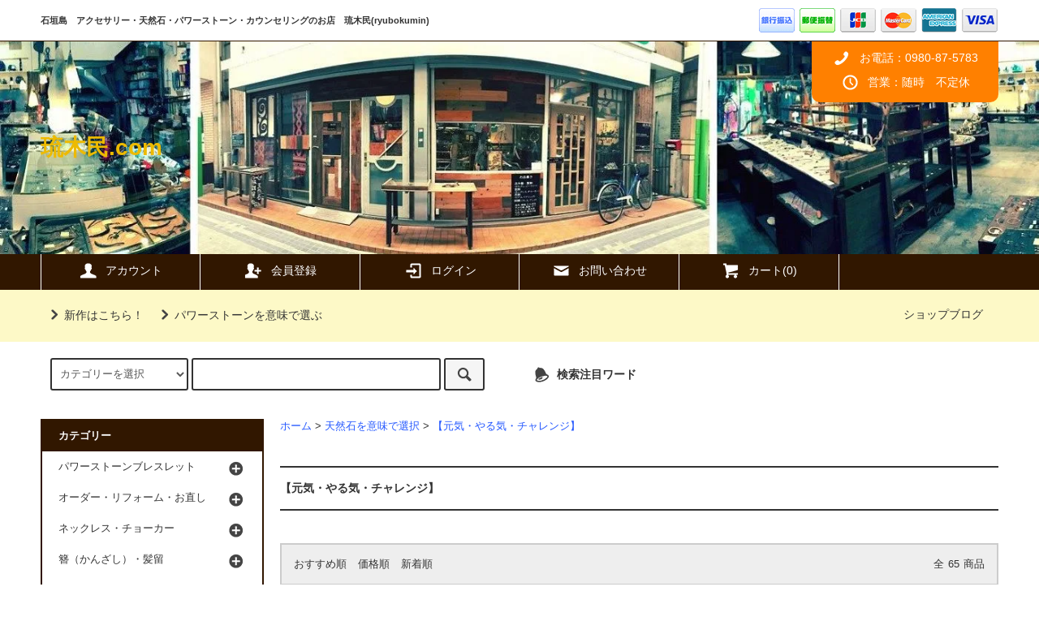

--- FILE ---
content_type: text/html; charset=EUC-JP
request_url: https://ryubokumin.com/?mode=grp&gid=1791707&sort=n&page=3
body_size: 11675
content:
<!DOCTYPE html PUBLIC "-//W3C//DTD XHTML 1.0 Transitional//EN" "http://www.w3.org/TR/xhtml1/DTD/xhtml1-transitional.dtd">
<html xmlns:og="http://ogp.me/ns#" xmlns:fb="http://www.facebook.com/2008/fbml" xmlns:mixi="http://mixi-platform.com/ns#" xmlns="http://www.w3.org/1999/xhtml" xml:lang="ja" lang="ja" dir="ltr">
<head>
<meta http-equiv="content-type" content="text/html; charset=euc-jp" />
<meta http-equiv="X-UA-Compatible" content="IE=edge,chrome=1" />
<title> - 琉木民.com</title>
<meta name="Keywords" content="琉木民.com,石垣島,アクセサリー,天然石,パワーストーン,人生相談,ラリマー,琉木民,簪,かんざし,天然石,ホタル石" />
<meta name="Description" content="石垣島,琉木民,アクセサリー,天然石,パワーストーン,簪,かんざし,夜光貝,ホタルガラス,ホタル石,蛍ガラス,身に付けるだけでなくその人にとって機会が与えられればと日々勉強中です。成就報告は数百件、インスタ＆FBをご覧ください。" />
<meta name="Author" content="琉木民" />
<meta name="Copyright" content="Copyright　2006　琉木民" />
<meta http-equiv="content-style-type" content="text/css" />
<meta http-equiv="content-script-type" content="text/javascript" />
<link rel="stylesheet" href="https://ryubokumin.com/css/framework/colormekit.css" type="text/css" />
<link rel="stylesheet" href="https://ryubokumin.com/css/framework/colormekit-responsive.css" type="text/css" />
<link rel="stylesheet" href="https://img14.shop-pro.jp/PA01078/387/css/20/index.css?cmsp_timestamp=20260108121624" type="text/css" />

<link rel="alternate" type="application/rss+xml" title="rss" href="https://ryubokumin.com/?mode=rss" />
<link rel="alternate" media="handheld" type="text/html" href="https://ryubokumin.com/?mode=grp&gid=1791707&sort=n&page=3" />
<link rel="shortcut icon" href="https://img14.shop-pro.jp/PA01078/387/favicon.ico?cmsp_timestamp=20260103155359" />
<script type="text/javascript" src="//ajax.googleapis.com/ajax/libs/jquery/1.11.0/jquery.min.js" ></script>
<meta property="og:title" content=" - 琉木民.com" />
<meta property="og:description" content="石垣島,琉木民,アクセサリー,天然石,パワーストーン,簪,かんざし,夜光貝,ホタルガラス,ホタル石,蛍ガラス,身に付けるだけでなくその人にとって機会が与えられればと日々勉強中です。成就報告は数百件、インスタ＆FBをご覧ください。" />
<meta property="og:url" content="https://ryubokumin.com?mode=grp&gid=1791707&sort=n&page=3" />
<meta property="og:site_name" content="琉木民.com" />
<meta property="og:image" content=""/>
<!-- <meta name="facebook-domain-verification" content="0bwhlj8j8gqrrp3mosx0alvufpckx8" /> -->



<!-- Google tag (gtag.js) -->
<script async src="https://www.googletagmanager.com/gtag/js?id=G-23MNHREL3S"></script>
<script>
  window.dataLayer = window.dataLayer || [];
  function gtag(){dataLayer.push(arguments);}
  gtag('js', new Date());

  gtag('config', 'G-JVNN1CDS41');
</script>
<script>
  var Colorme = {"page":"product_list","shop":{"account_id":"PA01078387","title":"\u7409\u6728\u6c11.com"},"basket":{"total_price":0,"items":[]},"customer":{"id":null}};

  (function() {
    function insertScriptTags() {
      var scriptTagDetails = [{"src":"https:\/\/zen.one\/analytics.js?a4fd9c7ee8fd45aba7cea88dd71dc579","integrity":"sha384-BoYauKyrc4GFnmzOcZrgm2Wv8OTajVYIut+t1InDPUfZ1Un1MylaXqeN5sW8hRww"}];
      var entry = document.getElementsByTagName('script')[0];

      scriptTagDetails.forEach(function(tagDetail) {
        var script = document.createElement('script');

        script.type = 'text/javascript';
        script.src = tagDetail.src;
        script.async = true;

        if( tagDetail.integrity ) {
          script.integrity = tagDetail.integrity;
          script.setAttribute('crossorigin', 'anonymous');
        }

        entry.parentNode.insertBefore(script, entry);
      })
    }

    window.addEventListener('load', insertScriptTags, false);
  })();
</script>
</head>
<body>
<meta name="colorme-acc-payload" content="?st=1&pt=10033&ut=1791707&at=PA01078387&v=20260120194955&re=&cn=cd06aaa45e850a223934526d681e1a6c" width="1" height="1" alt="" /><script>!function(){"use strict";Array.prototype.slice.call(document.getElementsByTagName("script")).filter((function(t){return t.src&&t.src.match(new RegExp("dist/acc-track.js$"))})).forEach((function(t){return document.body.removeChild(t)})),function t(c){var r=arguments.length>1&&void 0!==arguments[1]?arguments[1]:0;if(!(r>=c.length)){var e=document.createElement("script");e.onerror=function(){return t(c,r+1)},e.src="https://"+c[r]+"/dist/acc-track.js?rev=3",document.body.appendChild(e)}}(["acclog001.shop-pro.jp","acclog002.shop-pro.jp"])}();</script><script src="https://img.shop-pro.jp/tmpl_js/79/jquery.tile.js"></script>
<script src="https://img.shop-pro.jp/tmpl_js/79/smoothscroll.js"></script>
<script src="https://img.shop-pro.jp/tmpl_js/79/utility.index.js"></script>

<script>
$(function () {
  $(window).load(function () {
    $('.footer-notice-height').tile(2);
  });

  $(window).resize(function () {
    $('.footer-notice-height').tile(2);
  });

});
</script>

<div id="wrapper">



          <!-- <div class="banner-belt__section visible-desktop">
      <a href=""></a>
    </div> -->
  


  <div id="header" class="header__section">
    <div class="global-nav-sp-wrap hidden-desktop">
      <div class="global-nav-sp">
        <span class="global-nav-sp-btn"><i class="icon-lg-w icon-list"></i>メニュー</span>
        <div class="global-nav-sp-list-wrap">
          <ul class="global-nav-sp-list unstyled">
            <li class="global-nav-sp-list__unit">
              <a href="https://ryubokumin.com/" class="global-nav-sp-list__txt">ホーム</a>
            </li>
            <li class="global-nav-sp-list__unit">
              <a href="https://ryubokumin.com/cart/proxy/basket?shop_id=PA01078387&shop_domain=ryubokumin.com" class="global-nav-sp-list__txt">カートを見る</a>
            </li>
            <li class="global-nav-sp-list__unit">
              <a href="https://ryubokumin.com/?mode=myaccount" class="global-nav-sp-list__txt">アカウント</a>
            </li>
                                                            <li class="global-nav-sp-list__unit">
                    <a href="https://ryubokumin.com/customer/signup/new" class="global-nav-sp-list__txt">会員登録</a>
                  </li>
                                <li class="global-nav-sp-list__unit">
                  <a href="https://ryubokumin.com/?mode=login&shop_back_url=https%3A%2F%2Fryubokumin.com%2F" class="global-nav-sp-list__txt">ログイン</a>
                </li>
                                                                <li class="global-nav-sp-list__unit">
                <a href="https://cocorotukuri.com/" class="global-nav-sp-list__txt">ブログ</a>
              </li>
                        <li class="global-nav-sp-list__unit">
              <a href="https://ryubokumin.shop-pro.jp/customer/inquiries/new" class="global-nav-sp-list__txt">お問い合わせ</a>
            </li>
          </ul>
        </div>
      </div>
    </div>
    <div class="upbar-wrap">
      <div class="upbar container clearfix row">

				
								

        
          
                      <p class="upbar__lead visible-desktop"><b>石垣島　アクセサリー・天然石・パワーストーン・カウンセリングのお店　琉木民(ryubokumin)</b></p>
      


                      <ul class="upbar-list col col-md-12">
          <!-- <li class="upbar-list__unit">
            <img src="//img.shop-pro.jp/tmpl_img/79/icon_payment_convenience.png" alt="コンビニ決済" />
          </li> -->
          <li class="upbar-list__unit">
            <img src="https://img.shop-pro.jp/tmpl_img/79/icon_payment_bank.png" alt="銀行振込" />
          </li>
          <li class="upbar-list__unit">
            <img src="https://img.shop-pro.jp/tmpl_img/79/icon_payment_postal.png" alt="郵便振替" />
          </li>
          <!-- <li class="upbar-list__unit">
            <img src="//img.shop-pro.jp/tmpl_img/79/icon_payment_cod.png" alt="代金引換" />
          </li> -->
          <li class="upbar-list__unit">
            <img src="https://img.shop-pro.jp/tmpl_img/79/icon_payment_credit_jcb.png" alt="クレジット JCB" />
          </li>
          <li class="upbar-list__unit">
            <img src="https://img.shop-pro.jp/tmpl_img/79/icon_payment_credit_mastercard.png" alt="クレジット MasterCard" />
          </li>
          <li class="upbar-list__unit">
            <img src="https://img.shop-pro.jp/tmpl_img/79/icon_payment_credit_amex.png" alt="クレジット American Express" />
          </li>
          <li class="upbar-list__unit">
            <img src="https://img.shop-pro.jp/tmpl_img/79/icon_payment_credit_visa.png" alt="クレジット VISA" />
          </li>
					
					
        
					
					
          <!-- <li class="upbar-list__unit">
            <img src="//img.shop-pro.jp/tmpl_img/79/icon_payment_credit_diners.png" alt="クレジット Diners" />
          </li> -->
        </ul>
      


      </div>
    </div>
    <div class="shopname-wrap">
      <div class="shopname container">
                  <h1 class="shopname__lead"><a href="https://ryubokumin.com/">琉木民.com</a></h1>
                <div class="shopname__ad-wrap">



                            <!-- <div class="shopname__ad shopname__ad-deli">
            <p><i class="icon-lg-w icon-box"></i>祝10周年！</p>
            <p>リニューアル記念！開催中</p>
          </div> -->
        


                            <div class="shopname__ad shopname__ad-tell">
            <p><i class="icon-lg-w icon-phone"></i>お電話：0980-87-5783</p>
            <p><i class="icon-lg-w icon-clock"></i>営業：随時　不定休</p>
          </div>
        


        </div>
      </div>
    </div>
    <div class="global-nav-wrap visible-desktop">
                                                                                  <ul class="global-nav container row">
        <li class="global-nav__unit col col-lg-2">
          <a href="https://ryubokumin.com/?mode=myaccount" class="global-nav__txt"><i class="icon-lg-w icon-user"></i>アカウント</a>
        </li>
                                            <li class="global-nav__unit col col-lg-2">
                <a href="https://ryubokumin.com/customer/signup/new" class="global-nav__txt"><i class="icon-lg-w icon-adduser"></i>会員登録</a>
              </li>
                        <li class="global-nav__unit col col-lg-2">
              <a href="https://ryubokumin.com/?mode=login&shop_back_url=https%3A%2F%2Fryubokumin.com%2F" class="global-nav__txt"><i class="icon-lg-w icon-login"></i>ログイン</a>
            </li>
                          <li class="global-nav__unit col col-lg-2">
          <a href="https://ryubokumin.shop-pro.jp/customer/inquiries/new" class="global-nav__txt"><i class="icon-lg-w icon-mail"></i>お問い合わせ</a>
        </li>
        <li class="global-nav__unit col col-lg-2">
          <a href="https://ryubokumin.com/cart/proxy/basket?shop_id=PA01078387&shop_domain=ryubokumin.com" class="global-nav__txt"><i class="icon-lg-w icon-cart"></i>カート(0)</a>
        </li>
      </ul>
    </div>



                          


    <div class="downbar-wrap">
      <div class="downbar container clearfix">



                                      <ul class="downbar-ad inline">
          
						              <li>
                <a href="http://ryubokumin.com/?mode=grp&gid=592222&sort=n"><i class="icon-lg-b icon-chevron_right"></i>新作はこちら！</a>            </li>
            						
                          <li>
                <a href="https://ryubokumin.com/?mode=grp&gid=464414&sort=n"><i class="icon-lg-b icon-chevron_right"></i>パワーストーンを意味で選ぶ</a>              </li>
            						 						
						
          </ul>
                


        <ul class="downbar-social inline visible-desktop">
                      <li>
              <a href="https://cocorotukuri.com/">ショップブログ</a>
            </li>
                              <li>



                                                                                                             <!--   <li class="social__unit">
　　　　　　　　　<ul class="social__units">
                  <li class="social__unit">
                    <a href=""><i class="icon-lg-b icon-c_twitter"></i></a>
                  </li>
                  <li class="social__unit">
                    <a href=""><i class="icon-lg-b icon-c_facebook"></i></a>
                  </li>
                
                    <a href=""><i class="icon-lg-b icon-c_google"></i></a>
                  </li>
                  <li class="social__unit">
                    <a href=""><i class="icon-lg-b icon-c_pinterest"></i></a>
                  </li> -->
                </ul>
            


          </li>
        </ul>
      </div>
    </div>
    <div class="search-wrap">
      <div class="search container row">
        <form action="https://ryubokumin.com/" method="GET" class="search__form col col-lg-6 col-md-12">
          <input type="hidden" name="mode" value="srh" /><input type="hidden" name="sort" value="n" />
          <select name="cid" class="search__select">
            <option value="">カテゴリーを選択</option>
                          <option value="700656,0">パワーストーンブレスレット</option>
                          <option value="701969,0">オーダー・リフォーム・お直し</option>
                          <option value="649522,0">ネックレス・チョーカー</option>
                          <option value="650167,0">簪（かんざし）・髪留</option>
                          <option value="650166,0">ピアス・イヤリング</option>
                          <option value="650168,0">ブレス・アンクレット</option>
                          <option value="2377150,0">リング</option>
                          <option value="2897427,0">ミネラル・原石</option>
                          <option value="1517915,0">sold out 作品集</option>
                      </select>
          <input type="text" name="keyword" class="search__box" />
          <button class="search__btn btn btn-xs"><i class="icon-lg-b icon-search"></i></button>
        </form>
        <div class="search-keyword col col-lg-6 col-md-12 row">
          <p class="search-keyword-heading col col-lg-3 col-md-12"><i class="icon-lg-b icon-bell"></i>検索注目ワード</p>



                        <!-- 
		 <a href="https://ryubokumin.com/?mode=srh&sort=n&cid=700656%2C0&keyword=%B6%E2%B1%BF"><span style="color:#008000">金運　</span></a>
		 <a href="https://ryubokumin.com/?mode=srh&sort=n&cid=700656%2C0&keyword=%BB%C5%BB%F6"><span style="color:#008000">仕事運　</span></a>
		 <a href="https://ryubokumin.com/?mode=srh&sort=n&cid=700656%2C0&keyword=%B7%EB%BA%A7"><span style="color:#008000">結婚運　</span></a>	
		 <a href="https://ryubokumin.com/?mode=srh&sort=n&cid=&keyword=%CA%D1%B2%BD"><span style="color:#008000">自分を変えたい　</span></a>
					
					<br>
					
		 <a href="https://ryubokumin.com/?mode=srh&sort=n&cid=&keyword=%CA%AC%A4%AB%A4%E9%A4%CA%A4%A4"><span style="color:#008000">自分が分からない　</span></a>
		 <a href="https://ryubokumin.com/?mode=srh&sort=n&cid=700656%2C0&keyword=%B7%F9%A4%A4"><span style="color:#008000">自分が嫌い　</span></a>

 -->

             <!-- <ul class="search-keyword-list inline col col-lg-9 col-md-12"> 
               
                <li class="search-keyword-list__unit"><a href="http://ryubokumin.com/?pid=19186505">オーダー</a></li>
               
                <li class="search-keyword-list__unit"><a href="http://ryubokumin.com/?pid=19186505">リフォーム＆お直し</a></li>
               
                <li class="search-keyword-list__unit"><a href="http://ryubokumin.com/?mode=grp&gid=592222&sort=n">新作！</a></li>
               
                <li class="search-keyword-list__unit"><a href="https://www.facebook.com/ryubokumin.isigaki/">新入荷情報</a></li>
               
                <li class="search-keyword-list__unit"><a href="http://ryubokumin.ti-da.net/c713.html">ゲストコメント</a></li>
               
                <li class="search-keyword-list__unit"><a href="">Coming Soon!! 成就報告集</a></li>
               
              </ul> -->
          


        </div>
      </div>
    </div>
  </div>
  <div id="contents" class="contents__section container">
        <div class="row">



                            
              
              
              
              
     
      
      


              <div class="banner-side__section col">



                             <ul class="banner-side-list unstyled">
                          <li class="banner-side-list__unit">
                <a href="http://ryubokumin.com/?mode=grp&gid=592222&sort=n"target="_blank">
                  <img src="//img14.shop-pro.jp/PA01078/387/etc/%A5%B5%A5%F3%A5%C9%A5%EA%A5%F3%A5%AF%AD%A1.jpg?cmsp_timestamp=20160305142249" alt="" />
                </a>
              </li>
                                      <li class="banner-side-list__unit">
                <a href="http://ryubokumin.com/?pid=19186505"target="_blank">
                  <img src="//img14.shop-pro.jp/PA01078/387/etc/%A5%B5%A5%A4%A5%C9%A5%EA%A5%F3%A5%AF%AD%A2aok.jpg?cmsp_timestamp=20160226225919" alt="" />
                </a>
              </li>
                                      <li class="banner-side-list__unit">
                <a href="https://secure.shop-pro.jp/?mode=inq&shop_id=PA01078387"target="_blank">
                  <img src="//img14.shop-pro.jp/PA01078/387/etc/%A5%B5%A5%A4%A5%C9%A5%EA%A5%F3%A5%AF%A5%AC%A1%BC%A5%CD%A5%C3%A5%C8.Qok2.jpg?cmsp_timestamp=20160303144538" alt="" />
                </a>
              </li>
                                      <li class="banner-side-list__unit">
                <a href="https://cocorotukuri.com/"target="_blank">
                  <img src="//img14.shop-pro.jp/PA01078/387/etc/%C5%B9blog.ok.jpg?cmsp_timestamp=20160303150035" alt="" />
                </a>
              </li>
                                      <li class="banner-side-list__unit">
                <a href="https://ryubokumin.com/?mode=f11"target="_blank">
                  <img src="//img14.shop-pro.jp/PA01078/387/etc/%A5%B7%A5%E7%A5%C3%A5%D7%A5%DE%A5%C3%A5%D73.jpg?cmsp_timestamp=20160328164517" alt="" />
                </a>
              </li>
                       
          </ul>
        
        </div>
            <div class="main__section main__section-banner-side col col-lg-12 row">
        <div class="primary__section col col-lg-9 col-md-12">
          <script src="https://img.shop-pro.jp/tmpl_js/79/utility.product_list.js"></script>


<div class="breadcrumb-list__section">
  <ul class="breadcrumb-list breadcrumb-list-plst">
    <li class="breadcrumb-list__unit"><a href="https://ryubokumin.com/">ホーム</a></li>
                  <li class="breadcrumb-list__unit">&gt;&nbsp;<a href="https://ryubokumin.com/?mode=grp&gid=464414&sort=n">天然石を意味で選択</a></li>
              <li class="breadcrumb-list__unit">&gt;&nbsp;<a href="https://ryubokumin.com/?mode=grp&gid=1791707&sort=n">【元気・やる気・チャレンジ】</a></li>
            </ul>
</div>







<h2 class="section-title-h2">
      【元気・やる気・チャレンジ】
  </h2>




  
  <div class="productlist-sort__section">
    <div class="productlist-sort clearfix">
      <ul class="productlist-sort-list inline">
        <li class="productlist-sort-list__unit">
                      <a href="?mode=grp&gid=1791707">おすすめ順</a>        </li>
        <li class="productlist-sort-list__unit">
                      <a href="?mode=grp&gid=1791707&sort=p">価格順</a>        </li>
        <li class="productlist-sort-list__unit">
          新着順
                  </li>
      </ul>
      <p class="productlist-sort-totalnumber">全<span>65</span>商品</p>
    </div>
  </div>
  
  
  <div class="pagenation-sp__section hidden-desktop">
    <ul class="pagenation-sp-list unstyled">
      <li class="pagenation-sp-list__unit">
                  <a href="?mode=grp&gid=1791707&sort=n&page=2" class="btn btn-pn">&lt; 前</a>
              </li>
      <li class="pagenation-sp-list__unit">
                  <span class="btn btn-pn disabled">次 &gt;</span>
              </li>
    </ul>
    <div class="pagenation-sp-info">
      全<span>65</span>件&nbsp;<span>65</span>-<span>65</span>表示
    </div>
  </div>
  
  
  <div class="productlist__section">
    <ul class="product-list unstyled row">
              <li class="productlist-list__unit product-list__unit col col-lg-3 col-md-4 col-sm-6">
          <a href="?pid=56543004">
                          <img src="https://img14.shop-pro.jp/PA01078/387/product/56543004_th.jpg?20130325220602" alt="チベットアゲートのスペシャルネックレス" class="product-list__img" />
                      </a>
          <a href="?pid=56543004" class="product-list__txt">
            <span class="product-list__name show">
              チベットアゲートのスペシャルネックレス
            </span>
          </a>
          <p>
                            <span class="product-list__soldout show">
                  売り切れ
                </span>
                      </p>
                      <p class="product-list__expl">
              気合入れましたー、こちら一点物になります
            </p>
                  </li>
          </ul>
  </div>
  
  
  <div class="pagenation__section visible-desktop">
    <ul class="pagenation-list unstyled">
      <li class="pagenation-list__unit">
                  <a href="?mode=grp&gid=1791707&sort=n&page=2">&lt;</a>
              </li>
              <li class="pagenation-list__unit">
                                <a href="?mode=grp&gid=1791707&sort=n&page=1">1</a>
                            </li>
              <li class="pagenation-list__unit">
                                <a href="?mode=grp&gid=1791707&sort=n&page=2">2</a>
                            </li>
              <li class="pagenation-list__unit">
                                <span>3</span>
                            </li>
            <li class="pagenation-list__unit">
                  <span>&gt;</span>
              </li>
    </ul>
  </div>
  <div class="pagenation-sp__section hidden-desktop">
    <div class="pagenation-sp-info">
      全<span>65</span>件&nbsp;<span>65</span>-<span>65</span>表示
    </div>
    <ul class="pagenation-sp-list unstyled">
      <li class="pagenation-sp-list__unit">
                  <a href="?mode=grp&gid=1791707&sort=n&page=2" class="btn btn-pn">&lt; 前</a>
              </li>
      <li class="pagenation-sp-list__unit">
                  <span class="btn btn-pn disabled">次 &gt;</span>
              </li>
    </ul>
  </div>
  





        </div>
        <div class="side-nav__section col col-lg-3 col-md-12">
          
                                    <div class="side-nav-box">
                <h3 class="side-nav-heading">カテゴリー</h3>
                <ul class="side-nav-list side-nav-cate-list unstyled">
                              <li class="side-nav-list__unit side-nav-cate-list__unit">
                    <a href="https://ryubokumin.com/?mode=cate&cbid=700656&csid=0&sort=n" class="side-nav-list__link">
                      <span class="side-nav-list__icon"></span>
                      <span class="side-nav-list__name">パワーストーンブレスレット</span>
                    </a>
                                                                  <ul class="side-nav-list side-nav-scate-list unstyled">
                          <li class="side-nav-list__unit">
                            <a href="https://ryubokumin.com/?mode=cate&cbid=700656&csid=0&sort=n" class="side-nav-list__link">
                              <span class="side-nav-list__name">全てのパワーストーンブレスレット</span>
                            </a>
                          </li>
                                                <li class="side-nav-list__unit">
                            <a href="https://ryubokumin.com/?mode=cate&cbid=700656&csid=1&sort=n" class="side-nav-list__link">
                              【パワーストーンブレスレット】
                            </a>
                          </li>
                                                                                          <li class="side-nav-list__unit">
                            <a href="https://ryubokumin.com/?mode=cate&cbid=700656&csid=2&sort=n" class="side-nav-list__link">
                              【ブレスレット調整可】
                            </a>
                          </li>
                                                                                          <li class="side-nav-list__unit">
                            <a href="https://ryubokumin.com/?mode=cate&cbid=700656&csid=3&sort=n" class="side-nav-list__link">
                              【ブレスレット金具留め】
                            </a>
                          </li>
                                              </ul>
                                                            </li>
                              <li class="side-nav-list__unit side-nav-cate-list__unit">
                    <a href="https://ryubokumin.com/?mode=cate&cbid=701969&csid=0&sort=n" class="side-nav-list__link">
                      <span class="side-nav-list__icon"></span>
                      <span class="side-nav-list__name">オーダー・リフォーム・お直し</span>
                    </a>
                                                                  <ul class="side-nav-list side-nav-scate-list unstyled">
                          <li class="side-nav-list__unit">
                            <a href="https://ryubokumin.com/?mode=cate&cbid=701969&csid=0&sort=n" class="side-nav-list__link">
                              <span class="side-nav-list__name">全てのオーダー・リフォーム・お直し</span>
                            </a>
                          </li>
                                                <li class="side-nav-list__unit">
                            <a href="https://ryubokumin.com/?mode=cate&cbid=701969&csid=2&sort=n" class="side-nav-list__link">
                              オーダー・リフォーム・お直し
                            </a>
                          </li>
                                                                                          <li class="side-nav-list__unit">
                            <a href="https://ryubokumin.com/?mode=cate&cbid=701969&csid=1&sort=n" class="side-nav-list__link">
                              専用（各お客様専用）
                            </a>
                          </li>
                                              </ul>
                                                            </li>
                              <li class="side-nav-list__unit side-nav-cate-list__unit">
                    <a href="https://ryubokumin.com/?mode=cate&cbid=649522&csid=0&sort=n" class="side-nav-list__link">
                      <span class="side-nav-list__icon"></span>
                      <span class="side-nav-list__name">ネックレス・チョーカー</span>
                    </a>
                                                                  <ul class="side-nav-list side-nav-scate-list unstyled">
                          <li class="side-nav-list__unit">
                            <a href="https://ryubokumin.com/?mode=cate&cbid=649522&csid=0&sort=n" class="side-nav-list__link">
                              <span class="side-nav-list__name">全てのネックレス・チョーカー</span>
                            </a>
                          </li>
                                                <li class="side-nav-list__unit">
                            <a href="https://ryubokumin.com/?mode=cate&cbid=649522&csid=1&sort=n" class="side-nav-list__link">
                              【流木】
                            </a>
                          </li>
                                                                                          <li class="side-nav-list__unit">
                            <a href="https://ryubokumin.com/?mode=cate&cbid=649522&csid=10&sort=n" class="side-nav-list__link">
                              【パワーストーン】
                            </a>
                          </li>
                                                                                          <li class="side-nav-list__unit">
                            <a href="https://ryubokumin.com/?mode=cate&cbid=649522&csid=11&sort=n" class="side-nav-list__link">
                              【ホタルガラス】
                            </a>
                          </li>
                                                                                          <li class="side-nav-list__unit">
                            <a href="https://ryubokumin.com/?mode=cate&cbid=649522&csid=5&sort=n" class="side-nav-list__link">
                              【夜光貝】
                            </a>
                          </li>
                                                                                          <li class="side-nav-list__unit">
                            <a href="https://ryubokumin.com/?mode=cate&cbid=649522&csid=12&sort=n" class="side-nav-list__link">
                              【やちむん】
                            </a>
                          </li>
                                                                                          <li class="side-nav-list__unit">
                            <a href="https://ryubokumin.com/?mode=cate&cbid=649522&csid=2&sort=n" class="side-nav-list__link">
                              【珊瑚】
                            </a>
                          </li>
                                                                                          <li class="side-nav-list__unit">
                            <a href="https://ryubokumin.com/?mode=cate&cbid=649522&csid=6&sort=n" class="side-nav-list__link">
                              【シェル・サメの歯】
                            </a>
                          </li>
                                                                                          <li class="side-nav-list__unit">
                            <a href="https://ryubokumin.com/?mode=cate&cbid=649522&csid=7&sort=n" class="side-nav-list__link">
                              【豆・種】
                            </a>
                          </li>
                                                                                          <li class="side-nav-list__unit">
                            <a href="https://ryubokumin.com/?mode=cate&cbid=649522&csid=8&sort=n" class="side-nav-list__link">
                              【ガラス・トンボ玉】
                            </a>
                          </li>
                                                                                          <li class="side-nav-list__unit">
                            <a href="https://ryubokumin.com/?mode=cate&cbid=649522&csid=9&sort=n" class="side-nav-list__link">
                              【アンティークビーズ】
                            </a>
                          </li>
                                                                                          <li class="side-nav-list__unit">
                            <a href="https://ryubokumin.com/?mode=cate&cbid=649522&csid=3&sort=n" class="side-nav-list__link">
                              【さんごさんご】
                            </a>
                          </li>
                                              </ul>
                                                            </li>
                              <li class="side-nav-list__unit side-nav-cate-list__unit">
                    <a href="https://ryubokumin.com/?mode=cate&cbid=650167&csid=0&sort=n" class="side-nav-list__link">
                      <span class="side-nav-list__icon"></span>
                      <span class="side-nav-list__name">簪（かんざし）・髪留</span>
                    </a>
                                                                  <ul class="side-nav-list side-nav-scate-list unstyled">
                          <li class="side-nav-list__unit">
                            <a href="https://ryubokumin.com/?mode=cate&cbid=650167&csid=0&sort=n" class="side-nav-list__link">
                              <span class="side-nav-list__name">全ての簪（かんざし）・髪留</span>
                            </a>
                          </li>
                                                <li class="side-nav-list__unit">
                            <a href="https://ryubokumin.com/?mode=cate&cbid=650167&csid=2&sort=n" class="side-nav-list__link">
                              【～１２ｃｍ】
                            </a>
                          </li>
                                                                                          <li class="side-nav-list__unit">
                            <a href="https://ryubokumin.com/?mode=cate&cbid=650167&csid=3&sort=n" class="side-nav-list__link">
                              【～１５ｃｍ】
                            </a>
                          </li>
                                                                                          <li class="side-nav-list__unit">
                            <a href="https://ryubokumin.com/?mode=cate&cbid=650167&csid=4&sort=n" class="side-nav-list__link">
                              【１５ｃｍ～】
                            </a>
                          </li>
                                              </ul>
                                                            </li>
                              <li class="side-nav-list__unit side-nav-cate-list__unit">
                    <a href="https://ryubokumin.com/?mode=cate&cbid=650166&csid=0&sort=n" class="side-nav-list__link">
                      <span class="side-nav-list__icon"></span>
                      <span class="side-nav-list__name">ピアス・イヤリング</span>
                    </a>
                                      </li>
                              <li class="side-nav-list__unit side-nav-cate-list__unit">
                    <a href="https://ryubokumin.com/?mode=cate&cbid=650168&csid=0&sort=n" class="side-nav-list__link">
                      <span class="side-nav-list__icon"></span>
                      <span class="side-nav-list__name">ブレス・アンクレット</span>
                    </a>
                                                                  <ul class="side-nav-list side-nav-scate-list unstyled">
                          <li class="side-nav-list__unit">
                            <a href="https://ryubokumin.com/?mode=cate&cbid=650168&csid=0&sort=n" class="side-nav-list__link">
                              <span class="side-nav-list__name">全てのブレス・アンクレット</span>
                            </a>
                          </li>
                                                <li class="side-nav-list__unit">
                            <a href="https://ryubokumin.com/?mode=cate&cbid=650168&csid=8&sort=n" class="side-nav-list__link">
                              【カレンシルバー】
                            </a>
                          </li>
                                                                                          <li class="side-nav-list__unit">
                            <a href="https://ryubokumin.com/?mode=cate&cbid=650168&csid=1&sort=n" class="side-nav-list__link">
                              【流木】
                            </a>
                          </li>
                                                                                          <li class="side-nav-list__unit">
                            <a href="https://ryubokumin.com/?mode=cate&cbid=650168&csid=7&sort=n" class="side-nav-list__link">
                              【ホタルガラス】
                            </a>
                          </li>
                                                                                          <li class="side-nav-list__unit">
                            <a href="https://ryubokumin.com/?mode=cate&cbid=650168&csid=3&sort=n" class="side-nav-list__link">
                              【シェル】
                            </a>
                          </li>
                                                                                          <li class="side-nav-list__unit">
                            <a href="https://ryubokumin.com/?mode=cate&cbid=650168&csid=5&sort=n" class="side-nav-list__link">
                              【アンティークビーズ】
                            </a>
                          </li>
                                              </ul>
                                                            </li>
                              <li class="side-nav-list__unit side-nav-cate-list__unit">
                    <a href="https://ryubokumin.com/?mode=cate&cbid=2377150&csid=0&sort=n" class="side-nav-list__link">
                      <span class="side-nav-list__icon"></span>
                      <span class="side-nav-list__name">リング</span>
                    </a>
                                                                  <ul class="side-nav-list side-nav-scate-list unstyled">
                          <li class="side-nav-list__unit">
                            <a href="https://ryubokumin.com/?mode=cate&cbid=2377150&csid=0&sort=n" class="side-nav-list__link">
                              <span class="side-nav-list__name">全てのリング</span>
                            </a>
                          </li>
                                                <li class="side-nav-list__unit">
                            <a href="https://ryubokumin.com/?mode=cate&cbid=2377150&csid=1&sort=n" class="side-nav-list__link">
                              シルバー
                            </a>
                          </li>
                                              </ul>
                                                            </li>
                              <li class="side-nav-list__unit side-nav-cate-list__unit">
                    <a href="https://ryubokumin.com/?mode=cate&cbid=2897427&csid=0&sort=n" class="side-nav-list__link">
                      <span class="side-nav-list__icon"></span>
                      <span class="side-nav-list__name">ミネラル・原石</span>
                    </a>
                                      </li>
                              <li class="side-nav-list__unit side-nav-cate-list__unit">
                    <a href="https://ryubokumin.com/?mode=cate&cbid=1517915&csid=0&sort=n" class="side-nav-list__link">
                      <span class="side-nav-list__icon"></span>
                      <span class="side-nav-list__name">sold out 作品集</span>
                    </a>
                                      </li>
                            </ul>
              </div>
                                                                                                                                                                                                                
          
                                    <div class="side-nav-box">
                <h3 class="side-nav-heading">グループ</h3>
                <ul class="side-nav-list unstyled">
                              <li class="side-nav-list__unit">
                    <a href="https://ryubokumin.com/?mode=grp&gid=592222&sort=n" class="side-nav-list__link">
                      New Arrivals
                    </a>
                  </li>
                                                    <li class="side-nav-list__unit">
                    <a href="https://ryubokumin.com/?mode=grp&gid=464420&sort=n" class="side-nav-list__link">
                      流木
                    </a>
                  </li>
                                                    <li class="side-nav-list__unit">
                    <a href="https://ryubokumin.com/?mode=grp&gid=1633245&sort=n" class="side-nav-list__link">
                      ホタルガラス
                    </a>
                  </li>
                                                    <li class="side-nav-list__unit">
                    <a href="https://ryubokumin.com/?mode=grp&gid=464414&sort=n" class="side-nav-list__link">
                      天然石を意味で選択
                    </a>
                  </li>
                                                    <li class="side-nav-list__unit">
                    <a href="https://ryubokumin.com/?mode=grp&gid=2375810&sort=n" class="side-nav-list__link">
                      パワーストーンアクセサリー
                    </a>
                  </li>
                                                    <li class="side-nav-list__unit">
                    <a href="https://ryubokumin.com/?mode=grp&gid=464419&sort=n" class="side-nav-list__link">
                      さんごさんご
                    </a>
                  </li>
                                                    <li class="side-nav-list__unit">
                    <a href="https://ryubokumin.com/?mode=grp&gid=464426&sort=n" class="side-nav-list__link">
                      ガラス・とんぼ玉
                    </a>
                  </li>
                                                    <li class="side-nav-list__unit">
                    <a href="https://ryubokumin.com/?mode=grp&gid=464422&sort=n" class="side-nav-list__link">
                      珊瑚
                    </a>
                  </li>
                                                    <li class="side-nav-list__unit">
                    <a href="https://ryubokumin.com/?mode=grp&gid=464425&sort=n" class="side-nav-list__link">
                      豆・木の実
                    </a>
                  </li>
                                                    <li class="side-nav-list__unit">
                    <a href="https://ryubokumin.com/?mode=grp&gid=464424&sort=n" class="side-nav-list__link">
                      シェル・サメの歯
                    </a>
                  </li>
                                                    <li class="side-nav-list__unit">
                    <a href="https://ryubokumin.com/?mode=grp&gid=464427&sort=n" class="side-nav-list__link">
                      アンティークビーズ
                    </a>
                  </li>
                                                    <li class="side-nav-list__unit">
                    <a href="https://ryubokumin.com/?mode=grp&gid=464423&sort=n" class="side-nav-list__link">
                      夜光貝
                    </a>
                  </li>
                                                    <li class="side-nav-list__unit">
                    <a href="https://ryubokumin.com/?mode=grp&gid=2320298&sort=n" class="side-nav-list__link">
                      やちむん（焼き物）
                    </a>
                  </li>
                            </ul>
              </div>
                                
                    
                                          <div class="side-nav-box">
                  <h3 class="side-nav-heading">コンテンツ</h3>
                  <ul class="side-nav-list unstyled">
                                  <li class="side-nav-list__unit">
                      <a href="https://ryubokumin.com/?mode=f6" class="side-nav-list__link">
                        各アクセサリの使い方/修理について
                      </a>
                    </li>
                                                            <li class="side-nav-list__unit">
                      <a href="https://ryubokumin.com/?mode=f7" class="side-nav-list__link">
                        カウンセリング＆人生相談のご予約＆詳細
                      </a>
                    </li>
                                                            <li class="side-nav-list__unit">
                      <a href="https://ryubokumin.com/?mode=f9" class="side-nav-list__link">
                        よくある質問
                      </a>
                    </li>
                                                            <li class="side-nav-list__unit">
                      <a href="https://ryubokumin.com/?mode=f10" class="side-nav-list__link">
                        天然石について
                      </a>
                    </li>
                                                            <li class="side-nav-list__unit">
                      <a href="https://ryubokumin.com/?mode=f12" class="side-nav-list__link">
                        カウンセリング、人生相談を受けられた方へ
                      </a>
                    </li>
                                                            <li class="side-nav-list__unit">
                      <a href="https://ryubokumin.com/?mode=f14" class="side-nav-list__link">
                        パワーストーン成就＆成功報告コメント
                      </a>
                    </li>
                                                            <li class="side-nav-list__unit">
                      <a href="https://ryubokumin.com/?mode=f31" class="side-nav-list__link">
                        アクセス
                      </a>
                    </li>
                                                            <li class="side-nav-list__unit">
                      <a href="https://ryubokumin.com/?mode=f32" class="side-nav-list__link">
                        有名人サイン集
                      </a>
                    </li>
                                                            <li class="side-nav-list__unit">
                      <a href="https://ryubokumin.com/?mode=f33" class="side-nav-list__link">
                        オーナープロフィール 
                      </a>
                    </li>
                                </ul>
                </div>
                                    
                                        
            <!--  <div class="side-nav-box visible-desktop">
              <h3 class="side-nav-heading">モバイルショップ</h3>
              <div class="side-nav-mobile">
                <img src="https://img14.shop-pro.jp/PA01078/387/qrcode.jpg?cmsp_timestamp=20260103155359" />
              </div>
            </div> -->
          
          					


                      <center>					
                      
            </center>         
          


                  </div>
      </div>
    </div>
  </div>
  <div id="scroll" class="scroll_section">
    <div class="btn btn-scroll btn-home">
      <a href="https://ryubokumin.com/">
        <i class="icon-lg-w icon-home"></i>
        <span class="btn-scroll__txt">ホーム</span>
      </a>
    </div>
        <div class="btn btn-scroll btn-pagetop">
      <a href="#header">
        <i class="icon-lg-w icon-chevron_up"></i>
        <span class="btn-scroll__txt">トップ</span>
      </a>
    </div>
  </div>
  <div id="footer" class="footer__section container">
    <div class="history__section">
      <h2 class="section-title-h2">最近チェックした商品</h2>
              <p class="paragraph-item">最近チェックした商品はまだありません。</p>
          </div>
    <div class="footer-pagetop hidden-desktop">
      <a href="#header"><span class="footer-pagetop-icon icon-lg-w icon-chevron_up"></span></a>
    </div>

                                                        
          <div class="footer-notice__section row visible-desktop">
                  <div class="footer-notice-height col col-lg-6">　
            <h3 class="notice-heading">配送・送料について</h3>
            <dl class="notice-list">
                              <dt class="notice-list__name">
                  レターパック
                </dt>
                <dd class="notice-list__unit">
                                    レターパック（プラス）は追跡確認及び手渡しで受け取れる全国一律￥600のサービスです（準速達扱い、土日祝も配達）。配達日時のご指定及び事故などの損害賠償を行うことはできません、破損のないようエアパッキンで梱包していますが、保証をご希望の場合はゆうパックをご利用下さい。<br />
ご詳細は<a href="https://www.post.japanpost.jp/lpo/letterpack/index.html"target="_blank"><b>こちら</b></A>をご覧下さい。<br />
<br />
商品ご購入金額￥15,000以上の場合は送料無料です。<br />
（オーダー・リフォーム・お直し及びセミオーダー、数珠のサイズ変更の場合は除く）<br />
<br />
今のところ事故などありませんので、早く欲しい方はレターパックをお勧め致しております。東京まで発送日翌日に届くこともあります。<br />
<br />
安全配慮のため当店から発送記録がなくポスト投函などの発送方法はお断りしておりますことをご了承ください。&nbsp;
                </dd>
                              <dt class="notice-list__name">
                  ゆうパック
                </dt>
                <dd class="notice-list__unit">
                                    ゆうパックは追跡確認サービス及び配達日時をご指定頂けます。また万一、破損や紛失事故が起きた場合には、原則として30万円までの実損額を賠償致します。高額な作品をご希望される場合や大切に扱いたいご希望がございましたらゆうパックををお勧め致します。ご詳細は<a href="http://www.post.japanpost.jp/service/you_pack/advantage/index.html"target="_blank"><b>こちら</b></A>を御覧ください。<br />
<br />
商品ご購入金額￥30,000以上の場合は送料無料です。<br />
（オーダー・リフォーム・お直し及びセミオーダー、数珠のサイズ変更の場合は除く）&nbsp;
                </dd>
                          </dl>
          </div>
                          <div class="footer-notice-height col col-lg-6">　
            <h3 class="notice-heading">返品について</h3>
            <dl class="notice-list">
                              <dt class="notice-list__name">返品期限</dt>
                <dd class="notice-list__unit">お受け取り後、3日以内にメールでお知らせください。&nbsp;</dd>
                                            <dt class="notice-list__name">返品送料</dt>
                <dd class="notice-list__unit">不良品及びご注文と異なった商品が届いた場合のみ、当店で送料を負担させていただきます。<br />
&nbsp;</dd>
                                            <dt class="notice-list__name">不良品</dt>
                <dd class="notice-list__unit">・当店の作品は全て現画像を優先致します。環境により、色・サイズ・デザイン等のイメージ違いなどが生じる場合がありますので、ご購入される前に画像のご確認、ご心配なところがありましたら必ずご質問下さい。お客様のご都合による返品・交換は基本的にお受け出来ません。<br />
<br />
・開封時（未使用）の不良のみ同等品（相談）の返品・交換を承ります。修理可能のものは新規お直ししてお渡し、素材切れや一点ものなど交換が不可能な商品は返金にて対応させていただきます。（振込み手数料及び送料は当店持ち）<br />
<br />
・箱が潰れていたり、外装に汚れがあるなど明らかに配送による破損と思われた場合は、エリアの配達員へ直接お問い合わせください。<br />
<br />
・当サイトに掲載しているパワーストーンの効果は主に伝承によるものです。趣味の装飾品という扱いになり、効果の保証は追いかねます。<br />
<br />
・通信販売によって購入された商品は、特定商取引法によって規定されたクーリングオフ（無条件解約）の適用対象外となります。当サイトではクーリングオフはご利用いただけません。<br />
<br />
&nbsp;</dd>
                          </dl>
          </div>
                          <div class="footer-notice-height col col-lg-6">
            <h3 class="notice-heading">支払い方法について</h3>
            <dl class="notice-list">
                              <dt class="notice-list__name">
                  楽天銀行
                </dt>
                <dd class="notice-list__unit">
                                                      <a href="http://www.rakuten-bank.co.jp/deposit-withdraw/"  target="_blank"><img src="https://img14.shop-pro.jp/PA01078/387/etc/rakutenlogo-01.gif" alt="" ></a><br />
<br />
振込先が記載してあります、当店からの「受注完了のお知らせメール」到着後、5日以内に合計請求代金をお支払い下さい。お振込手数料はご負担下さいますようお願い申し上げます。&nbsp;
                </dd>
                              <dt class="notice-list__name">
                  PayPay銀行
                </dt>
                <dd class="notice-list__unit">
                                                      <a href="http://www.japannetbank.co.jp/information/fee/transfer.html"  target="_blank"><img src="https://img14.shop-pro.jp/PA01078/387/etc/%A5%DA%A5%A4%A5%DA%A5%A4%B6%E4%B9%D4.jpg?cmsp_timestamp=20210424105814" alt="" ></a><br />
<br />
振込先が記載してあります、当店からの「受注完了のお知らせメール」到着後、5日以内に合計請求代金をお支払い下さい。お振込手数料はご負担下さいますようお願い申し上げます。&nbsp;
                </dd>
                              <dt class="notice-list__name">
                  ゆうちょ銀行・ゆうちょ振替
                </dt>
                <dd class="notice-list__unit">
                                                      <a href="http://www.jp-bank.japanpost.jp/ryokin/rkn_furikae.html"  target="_blank"><img src="https://img14.shop-pro.jp/PA01078/387/etc/yucho_logo.gif" alt="" ></a><br />
<br />
・総合口座（旧ぱるる）をお持ちのお客様。<br />
ご入金は即日確認が出来ます。<br />
<br />
・ゆうちょ口座をお持ちではないお客様、現金でお支払いのお客様。<br />
郵便局に備付の青い払込取扱票に必要事項をご記入の上、お手続き下さい。ご入金の確認には3～4営業日を要します。<br />
<br />
振込先が記載してあります、当店からの「受注完了のお知らせメール」到着後、5日以内に合計請求代金をお支払い下さい。お振込手数料はご負担下さいますようお願い申し上げます。&nbsp;
                </dd>
                              <dt class="notice-list__name">
                  クレジットカード決済（PayPal）
                </dt>
                <dd class="notice-list__unit">
                                                       <a href="https://www.paypal.com/jp/webapps/mpp/personal/paypal-fees?locale.x=ja_JP"  target="_blank"><img src="https://img14.shop-pro.jp/PA01078/387/etc/paypal-logo2.gif?20120715234104" alt="" ></a><br />
<br />
「デビット又はクレジットカード」をご選択し必要事項を記入してお進みください。<br />
<br />
上手く進まないケースや開設を希望しないお客様は<b>「銀行決済」</b>を選択し、<br />
備考欄に<b>「クレジットカード決済希望」</b>とお書き頂きお進み下さい。<br />
受注完了後追ってクレジットカード決済手続きメールをお出し致します。<br />
<br />
<br />
★お支払い完了後、追って当店より「入金完了のお知らせ」メールを送付させて頂き、～３営業日までの発送となります。<br />
<br />
<br />
PayPal（ペイパル）とは<br />
クレジットカード、デビットカードを登録するか、銀行の口座振替設定を行うだけで、IDとパスワードのみでの取引が可能に。お支払い情報をお店側に伝えることなく安全にご利用いただけます。<br />
&nbsp;
                </dd>
                          </dl>
          </div>
                          <div class="footer-notice-height col col-lg-6">　
            <h3 class="notice-heading">お問い合わせ</h3>
            <dl class="notice-list">
                                            <dt class="notice-list__name">メールアドレス</dt>
                <dd class="notice-list__unit">shop★ryubokumin.shop-pro.jp　まで（★を＠に変えて下さい）&nbsp;</dd>
                                            <dt class="notice-list__name">電話番号</dt>
                <dd class="notice-list__unit">0980－87－5783&nbsp;</dd>
                                            <dt class="notice-list__name">販売業者</dt>
                <dd class="notice-list__unit">パワーストーンとアクセサリー　琉木民&nbsp;</dd>
                          </dl>
          </div>
              </div>
      <div class="footer-notice-sp__section hidden-desktop">
        <ul class="footer-notice-sp-list unstyled">
                      <li class="footer-notice-sp-list__unit">
              <a href="https://ryubokumin.com/?mode=sk#cancel" class="footer-notice-sp-list__txt show">
                <span class="list_link_name">返品について</span>
              </a>
            </li>
                                <li class="footer-notice-sp-list__unit">
              <a href="https://ryubokumin.com/?mode=sk" class="footer-notice-sp-list__txt show">
                <span class="list_link_name">配送・送料について</span>
              </a>
            </li>
                                <li class="footer-notice-sp-list__unit">
              <a href="https://ryubokumin.com/?mode=sk#payment" class="footer-notice-sp-list__txt show">
                <span class="list_link_name">支払い方法について</span>
              </a>
            </li>
                  </ul>
                  <div class="footer-notice-sp-inquiry">
            <dl class="footer-notice-sp-inquiry-list">
                                            <dt class="footer-notice-sp-inquiry-list__name">メールアドレス</dt>
                <dd class="footer-notice-sp-inquiry-list__unit">shop★ryubokumin.shop-pro.jp　まで（★を＠に変えて下さい）&nbsp;</dd>
                                            <dt class="footer-notice-sp-inquiry-list__name">電話番号</dt>
                <dd class="footer-notice-sp-inquiry-list__unit">0980－87－5783&nbsp;</dd>
                                            <dt class="footer-notice-sp-inquiry-list__name">販売業者</dt>
                <dd class="footer-notice-sp-inquiry-list__unit">パワーストーンとアクセサリー　琉木民&nbsp;</dd>
                          </dl>
          </div>
              </div>
      </div>
  <div class="container">



                    <div class="footer-social__section hidden-desktop">
          <ul class="social__units">
            <li class="social__unit">
              <a href=""><i class="icon-lg-b icon-c_twitter"></i></a>
            </li>
            <li class="social__unit">
              <a href=""><i class="icon-lg-b icon-c_facebook"></i></a>
            </li>
            <li class="social__unit">
              <a href=""><i class="icon-lg-b icon-c_google"></i></a>
            </li>
            <li class="social__unit">
              <a href=""><i class="icon-lg-b icon-c_pinterest"></i></a>
            </li>
          </ul>
        </div>
    


    <div class="footer-nav__section row">
      <ul class="footer-nav-list col col-lg-12">
        <li class="footer-nav-list__unit"><a href="https://ryubokumin.com/?mode=sk#payment" class="footer-nav-list__txt">支払い方法について</a>&nbsp;/</li>
        <li class="footer-nav-list__unit"><a href="https://ryubokumin.com/?mode=sk" class="footer-nav-list__txt">配送・送料について</a>&nbsp;/</li>
        <li class="footer-nav-list__unit"><a href="https://ryubokumin.com/?mode=sk#cancel" class="footer-nav-list__txt">返品について</a>&nbsp;/</li>
        <li class="footer-nav-list__unit"><a href="https://ryubokumin.com/?mode=sk#info" class="footer-nav-list__txt">特定商取引法に基づく表記</a>&nbsp;/</li>
        <li class="footer-nav-list__unit"><a href="https://ryubokumin.com/?mode=privacy" class="footer-nav-list__txt">プライバシーポリシー</a>&nbsp;/</li>
                <li class="footer-nav-list__unit"><a href="https://cocorotukuri.com/" class="footer-nav-list__txt">ショップブログ</a>&nbsp;/</li>        <li class="footer-nav-list__unit"><a href="https://ryubokumin.com/?mode=rss" class="footer-nav-list__txt">RSS</a>・<a href="https://ryubokumin.com/?mode=atom" class="footer-nav-list__txt">ATOM</a></li>
      </ul>
    </div>
    <address class="footer-copylight__section">
      Copyright(C)2005-2026 パワーストーンと自然装身具　琉木民 All Right Reserved.
      <span class="footer-copylight__powered">
        <a href="http://shop-pro.jp/?ref=pack" target="_blank">Powered by<img src="https://img.shop-pro.jp/tmpl_img/79/powered.png" alt="カラーミーショップ" /></a>
      </span>
    </address>
  </div>
</div><span style="color:#0000FF"></span><script type="text/javascript" src="https://ryubokumin.com/js/cart.js" ></script>
<script type="text/javascript" src="https://ryubokumin.com/js/async_cart_in.js" ></script>
<script type="text/javascript" src="https://ryubokumin.com/js/product_stock.js" ></script>
<script type="text/javascript" src="https://ryubokumin.com/js/js.cookie.js" ></script>
<script type="text/javascript" src="https://ryubokumin.com/js/favorite_button.js" ></script>
</body></html>

--- FILE ---
content_type: text/javascript
request_url: https://img.shop-pro.jp/tmpl_js/79/utility.product_list.js
body_size: 60
content:
/*
  utility.product_list
*/

$(function () {
  $(window).load(function () {
    $('.productlist-list__unit').tile();
  });

  $(window).resize(function () {
    $('.productlist-list__unit').tile();
  });
});